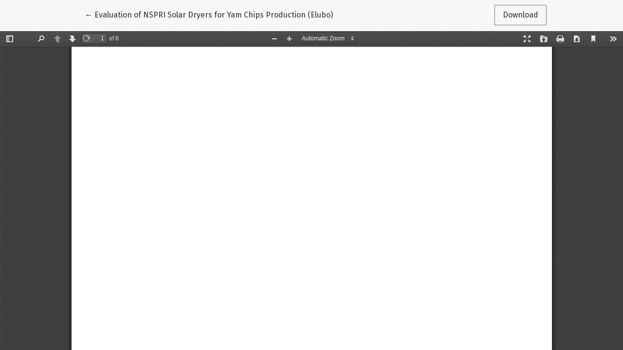

--- FILE ---
content_type: text/html; charset=utf-8
request_url: https://azojete.com.ng/index.php/azojete/article/view/380/265
body_size: 760
content:
<!DOCTYPE html>
<html lang="en-US" xml:lang="en-US">
<head>
	<meta charset="utf-8">
	<meta name="viewport" content="width=device-width, initial-scale=1.0">
	<title>
		View of Evaluation of NSPRI Solar Dryers for Yam Chips Production (Elubo)
							| ARID ZONE JOURNAL OF ENGINEERING, TECHNOLOGY AND ENVIRONMENT
			</title>

	
<meta name="generator" content="Open Journal Systems 3.1.2.4">
<link rel="icon" href="https://azojete.com.ng/public/journals/1/favicon_en_US.png">
	<link rel="stylesheet" href="https://fonts.googleapis.com/css?family=Droid+Serif:200,200i,400,400i|Fira+Sans:300,300i,400,400i,700,700i" type="text/css" /><link rel="stylesheet" href="https://stackpath.bootstrapcdn.com/bootstrap/4.3.1/css/bootstrap.min.css?v=3.1.2.4" type="text/css" /><link rel="stylesheet" href="https://use.fontawesome.com/releases/v5.6.1/css/all.css?v=3.1.2.4" type="text/css" /><link rel="stylesheet" href="https://azojete.com.ng/index.php/azojete/$$$call$$$/page/page/css?name=stylesheet" type="text/css" /><link rel="stylesheet" href="https://azojete.com.ng/plugins/generic/orcidProfile/css/orcidProfile.css?v=3.1.2.4" type="text/css" />
</head>
<body class="page-view-pdf">
	<div class="pdf-header">
		<div class="pdf-return-article">
			<a href="https://azojete.com.ng/index.php/azojete/article/view/380" class="btn btn-text">
				←
				<span class="sr-only">
											Return to Article Details
									</span>
				Evaluation of NSPRI Solar Dryers for Yam Chips Production (Elubo)
			</a>
		</div>
		<div class="pdf-download-button">
			<a href="https://azojete.com.ng/index.php/azojete/article/download/380/265/" class="btn" download>
				<span class="label">
					Download
				</span>
			</a>
		</div>
	</div>

	<div id="pdfCanvasContainer" class="pdf-frame">
		<iframe src="https://azojete.com.ng/plugins/generic/pdfJsViewer/pdf.js/web/viewer.html?file=https%3A%2F%2Fazojete.com.ng%2Findex.php%2Fazojete%2Farticle%2Fdownload%2F380%2F265%2F" width="100%" height="100%" style="min-height: 500px;" allowfullscreen webkitallowfullscreen></iframe>
	</div>
	
</body>
</html>
